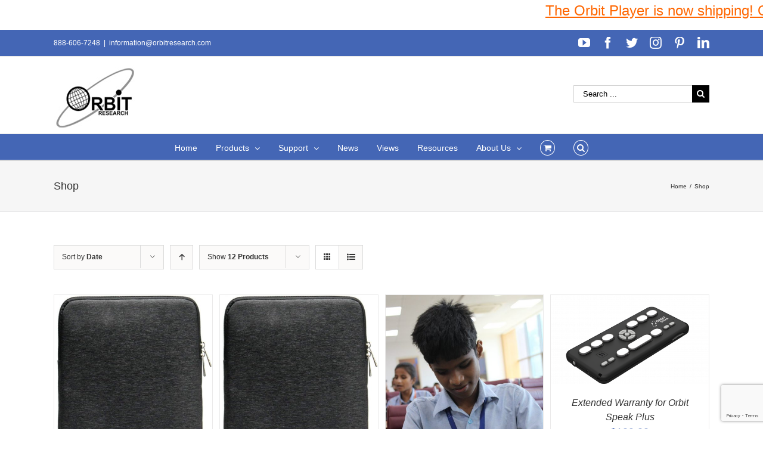

--- FILE ---
content_type: text/html; charset=utf-8
request_url: https://www.google.com/recaptcha/api2/anchor?ar=1&k=6LeyUPMgAAAAAOBv2pONvNqmaM9hykWxByevMxyZ&co=aHR0cDovL3d3dy5vcmJpdHJlc2VhcmNoLmNvbTo4MA..&hl=en&v=PoyoqOPhxBO7pBk68S4YbpHZ&size=invisible&anchor-ms=20000&execute-ms=30000&cb=i3b7ugg1m4e8
body_size: 48764
content:
<!DOCTYPE HTML><html dir="ltr" lang="en"><head><meta http-equiv="Content-Type" content="text/html; charset=UTF-8">
<meta http-equiv="X-UA-Compatible" content="IE=edge">
<title>reCAPTCHA</title>
<style type="text/css">
/* cyrillic-ext */
@font-face {
  font-family: 'Roboto';
  font-style: normal;
  font-weight: 400;
  font-stretch: 100%;
  src: url(//fonts.gstatic.com/s/roboto/v48/KFO7CnqEu92Fr1ME7kSn66aGLdTylUAMa3GUBHMdazTgWw.woff2) format('woff2');
  unicode-range: U+0460-052F, U+1C80-1C8A, U+20B4, U+2DE0-2DFF, U+A640-A69F, U+FE2E-FE2F;
}
/* cyrillic */
@font-face {
  font-family: 'Roboto';
  font-style: normal;
  font-weight: 400;
  font-stretch: 100%;
  src: url(//fonts.gstatic.com/s/roboto/v48/KFO7CnqEu92Fr1ME7kSn66aGLdTylUAMa3iUBHMdazTgWw.woff2) format('woff2');
  unicode-range: U+0301, U+0400-045F, U+0490-0491, U+04B0-04B1, U+2116;
}
/* greek-ext */
@font-face {
  font-family: 'Roboto';
  font-style: normal;
  font-weight: 400;
  font-stretch: 100%;
  src: url(//fonts.gstatic.com/s/roboto/v48/KFO7CnqEu92Fr1ME7kSn66aGLdTylUAMa3CUBHMdazTgWw.woff2) format('woff2');
  unicode-range: U+1F00-1FFF;
}
/* greek */
@font-face {
  font-family: 'Roboto';
  font-style: normal;
  font-weight: 400;
  font-stretch: 100%;
  src: url(//fonts.gstatic.com/s/roboto/v48/KFO7CnqEu92Fr1ME7kSn66aGLdTylUAMa3-UBHMdazTgWw.woff2) format('woff2');
  unicode-range: U+0370-0377, U+037A-037F, U+0384-038A, U+038C, U+038E-03A1, U+03A3-03FF;
}
/* math */
@font-face {
  font-family: 'Roboto';
  font-style: normal;
  font-weight: 400;
  font-stretch: 100%;
  src: url(//fonts.gstatic.com/s/roboto/v48/KFO7CnqEu92Fr1ME7kSn66aGLdTylUAMawCUBHMdazTgWw.woff2) format('woff2');
  unicode-range: U+0302-0303, U+0305, U+0307-0308, U+0310, U+0312, U+0315, U+031A, U+0326-0327, U+032C, U+032F-0330, U+0332-0333, U+0338, U+033A, U+0346, U+034D, U+0391-03A1, U+03A3-03A9, U+03B1-03C9, U+03D1, U+03D5-03D6, U+03F0-03F1, U+03F4-03F5, U+2016-2017, U+2034-2038, U+203C, U+2040, U+2043, U+2047, U+2050, U+2057, U+205F, U+2070-2071, U+2074-208E, U+2090-209C, U+20D0-20DC, U+20E1, U+20E5-20EF, U+2100-2112, U+2114-2115, U+2117-2121, U+2123-214F, U+2190, U+2192, U+2194-21AE, U+21B0-21E5, U+21F1-21F2, U+21F4-2211, U+2213-2214, U+2216-22FF, U+2308-230B, U+2310, U+2319, U+231C-2321, U+2336-237A, U+237C, U+2395, U+239B-23B7, U+23D0, U+23DC-23E1, U+2474-2475, U+25AF, U+25B3, U+25B7, U+25BD, U+25C1, U+25CA, U+25CC, U+25FB, U+266D-266F, U+27C0-27FF, U+2900-2AFF, U+2B0E-2B11, U+2B30-2B4C, U+2BFE, U+3030, U+FF5B, U+FF5D, U+1D400-1D7FF, U+1EE00-1EEFF;
}
/* symbols */
@font-face {
  font-family: 'Roboto';
  font-style: normal;
  font-weight: 400;
  font-stretch: 100%;
  src: url(//fonts.gstatic.com/s/roboto/v48/KFO7CnqEu92Fr1ME7kSn66aGLdTylUAMaxKUBHMdazTgWw.woff2) format('woff2');
  unicode-range: U+0001-000C, U+000E-001F, U+007F-009F, U+20DD-20E0, U+20E2-20E4, U+2150-218F, U+2190, U+2192, U+2194-2199, U+21AF, U+21E6-21F0, U+21F3, U+2218-2219, U+2299, U+22C4-22C6, U+2300-243F, U+2440-244A, U+2460-24FF, U+25A0-27BF, U+2800-28FF, U+2921-2922, U+2981, U+29BF, U+29EB, U+2B00-2BFF, U+4DC0-4DFF, U+FFF9-FFFB, U+10140-1018E, U+10190-1019C, U+101A0, U+101D0-101FD, U+102E0-102FB, U+10E60-10E7E, U+1D2C0-1D2D3, U+1D2E0-1D37F, U+1F000-1F0FF, U+1F100-1F1AD, U+1F1E6-1F1FF, U+1F30D-1F30F, U+1F315, U+1F31C, U+1F31E, U+1F320-1F32C, U+1F336, U+1F378, U+1F37D, U+1F382, U+1F393-1F39F, U+1F3A7-1F3A8, U+1F3AC-1F3AF, U+1F3C2, U+1F3C4-1F3C6, U+1F3CA-1F3CE, U+1F3D4-1F3E0, U+1F3ED, U+1F3F1-1F3F3, U+1F3F5-1F3F7, U+1F408, U+1F415, U+1F41F, U+1F426, U+1F43F, U+1F441-1F442, U+1F444, U+1F446-1F449, U+1F44C-1F44E, U+1F453, U+1F46A, U+1F47D, U+1F4A3, U+1F4B0, U+1F4B3, U+1F4B9, U+1F4BB, U+1F4BF, U+1F4C8-1F4CB, U+1F4D6, U+1F4DA, U+1F4DF, U+1F4E3-1F4E6, U+1F4EA-1F4ED, U+1F4F7, U+1F4F9-1F4FB, U+1F4FD-1F4FE, U+1F503, U+1F507-1F50B, U+1F50D, U+1F512-1F513, U+1F53E-1F54A, U+1F54F-1F5FA, U+1F610, U+1F650-1F67F, U+1F687, U+1F68D, U+1F691, U+1F694, U+1F698, U+1F6AD, U+1F6B2, U+1F6B9-1F6BA, U+1F6BC, U+1F6C6-1F6CF, U+1F6D3-1F6D7, U+1F6E0-1F6EA, U+1F6F0-1F6F3, U+1F6F7-1F6FC, U+1F700-1F7FF, U+1F800-1F80B, U+1F810-1F847, U+1F850-1F859, U+1F860-1F887, U+1F890-1F8AD, U+1F8B0-1F8BB, U+1F8C0-1F8C1, U+1F900-1F90B, U+1F93B, U+1F946, U+1F984, U+1F996, U+1F9E9, U+1FA00-1FA6F, U+1FA70-1FA7C, U+1FA80-1FA89, U+1FA8F-1FAC6, U+1FACE-1FADC, U+1FADF-1FAE9, U+1FAF0-1FAF8, U+1FB00-1FBFF;
}
/* vietnamese */
@font-face {
  font-family: 'Roboto';
  font-style: normal;
  font-weight: 400;
  font-stretch: 100%;
  src: url(//fonts.gstatic.com/s/roboto/v48/KFO7CnqEu92Fr1ME7kSn66aGLdTylUAMa3OUBHMdazTgWw.woff2) format('woff2');
  unicode-range: U+0102-0103, U+0110-0111, U+0128-0129, U+0168-0169, U+01A0-01A1, U+01AF-01B0, U+0300-0301, U+0303-0304, U+0308-0309, U+0323, U+0329, U+1EA0-1EF9, U+20AB;
}
/* latin-ext */
@font-face {
  font-family: 'Roboto';
  font-style: normal;
  font-weight: 400;
  font-stretch: 100%;
  src: url(//fonts.gstatic.com/s/roboto/v48/KFO7CnqEu92Fr1ME7kSn66aGLdTylUAMa3KUBHMdazTgWw.woff2) format('woff2');
  unicode-range: U+0100-02BA, U+02BD-02C5, U+02C7-02CC, U+02CE-02D7, U+02DD-02FF, U+0304, U+0308, U+0329, U+1D00-1DBF, U+1E00-1E9F, U+1EF2-1EFF, U+2020, U+20A0-20AB, U+20AD-20C0, U+2113, U+2C60-2C7F, U+A720-A7FF;
}
/* latin */
@font-face {
  font-family: 'Roboto';
  font-style: normal;
  font-weight: 400;
  font-stretch: 100%;
  src: url(//fonts.gstatic.com/s/roboto/v48/KFO7CnqEu92Fr1ME7kSn66aGLdTylUAMa3yUBHMdazQ.woff2) format('woff2');
  unicode-range: U+0000-00FF, U+0131, U+0152-0153, U+02BB-02BC, U+02C6, U+02DA, U+02DC, U+0304, U+0308, U+0329, U+2000-206F, U+20AC, U+2122, U+2191, U+2193, U+2212, U+2215, U+FEFF, U+FFFD;
}
/* cyrillic-ext */
@font-face {
  font-family: 'Roboto';
  font-style: normal;
  font-weight: 500;
  font-stretch: 100%;
  src: url(//fonts.gstatic.com/s/roboto/v48/KFO7CnqEu92Fr1ME7kSn66aGLdTylUAMa3GUBHMdazTgWw.woff2) format('woff2');
  unicode-range: U+0460-052F, U+1C80-1C8A, U+20B4, U+2DE0-2DFF, U+A640-A69F, U+FE2E-FE2F;
}
/* cyrillic */
@font-face {
  font-family: 'Roboto';
  font-style: normal;
  font-weight: 500;
  font-stretch: 100%;
  src: url(//fonts.gstatic.com/s/roboto/v48/KFO7CnqEu92Fr1ME7kSn66aGLdTylUAMa3iUBHMdazTgWw.woff2) format('woff2');
  unicode-range: U+0301, U+0400-045F, U+0490-0491, U+04B0-04B1, U+2116;
}
/* greek-ext */
@font-face {
  font-family: 'Roboto';
  font-style: normal;
  font-weight: 500;
  font-stretch: 100%;
  src: url(//fonts.gstatic.com/s/roboto/v48/KFO7CnqEu92Fr1ME7kSn66aGLdTylUAMa3CUBHMdazTgWw.woff2) format('woff2');
  unicode-range: U+1F00-1FFF;
}
/* greek */
@font-face {
  font-family: 'Roboto';
  font-style: normal;
  font-weight: 500;
  font-stretch: 100%;
  src: url(//fonts.gstatic.com/s/roboto/v48/KFO7CnqEu92Fr1ME7kSn66aGLdTylUAMa3-UBHMdazTgWw.woff2) format('woff2');
  unicode-range: U+0370-0377, U+037A-037F, U+0384-038A, U+038C, U+038E-03A1, U+03A3-03FF;
}
/* math */
@font-face {
  font-family: 'Roboto';
  font-style: normal;
  font-weight: 500;
  font-stretch: 100%;
  src: url(//fonts.gstatic.com/s/roboto/v48/KFO7CnqEu92Fr1ME7kSn66aGLdTylUAMawCUBHMdazTgWw.woff2) format('woff2');
  unicode-range: U+0302-0303, U+0305, U+0307-0308, U+0310, U+0312, U+0315, U+031A, U+0326-0327, U+032C, U+032F-0330, U+0332-0333, U+0338, U+033A, U+0346, U+034D, U+0391-03A1, U+03A3-03A9, U+03B1-03C9, U+03D1, U+03D5-03D6, U+03F0-03F1, U+03F4-03F5, U+2016-2017, U+2034-2038, U+203C, U+2040, U+2043, U+2047, U+2050, U+2057, U+205F, U+2070-2071, U+2074-208E, U+2090-209C, U+20D0-20DC, U+20E1, U+20E5-20EF, U+2100-2112, U+2114-2115, U+2117-2121, U+2123-214F, U+2190, U+2192, U+2194-21AE, U+21B0-21E5, U+21F1-21F2, U+21F4-2211, U+2213-2214, U+2216-22FF, U+2308-230B, U+2310, U+2319, U+231C-2321, U+2336-237A, U+237C, U+2395, U+239B-23B7, U+23D0, U+23DC-23E1, U+2474-2475, U+25AF, U+25B3, U+25B7, U+25BD, U+25C1, U+25CA, U+25CC, U+25FB, U+266D-266F, U+27C0-27FF, U+2900-2AFF, U+2B0E-2B11, U+2B30-2B4C, U+2BFE, U+3030, U+FF5B, U+FF5D, U+1D400-1D7FF, U+1EE00-1EEFF;
}
/* symbols */
@font-face {
  font-family: 'Roboto';
  font-style: normal;
  font-weight: 500;
  font-stretch: 100%;
  src: url(//fonts.gstatic.com/s/roboto/v48/KFO7CnqEu92Fr1ME7kSn66aGLdTylUAMaxKUBHMdazTgWw.woff2) format('woff2');
  unicode-range: U+0001-000C, U+000E-001F, U+007F-009F, U+20DD-20E0, U+20E2-20E4, U+2150-218F, U+2190, U+2192, U+2194-2199, U+21AF, U+21E6-21F0, U+21F3, U+2218-2219, U+2299, U+22C4-22C6, U+2300-243F, U+2440-244A, U+2460-24FF, U+25A0-27BF, U+2800-28FF, U+2921-2922, U+2981, U+29BF, U+29EB, U+2B00-2BFF, U+4DC0-4DFF, U+FFF9-FFFB, U+10140-1018E, U+10190-1019C, U+101A0, U+101D0-101FD, U+102E0-102FB, U+10E60-10E7E, U+1D2C0-1D2D3, U+1D2E0-1D37F, U+1F000-1F0FF, U+1F100-1F1AD, U+1F1E6-1F1FF, U+1F30D-1F30F, U+1F315, U+1F31C, U+1F31E, U+1F320-1F32C, U+1F336, U+1F378, U+1F37D, U+1F382, U+1F393-1F39F, U+1F3A7-1F3A8, U+1F3AC-1F3AF, U+1F3C2, U+1F3C4-1F3C6, U+1F3CA-1F3CE, U+1F3D4-1F3E0, U+1F3ED, U+1F3F1-1F3F3, U+1F3F5-1F3F7, U+1F408, U+1F415, U+1F41F, U+1F426, U+1F43F, U+1F441-1F442, U+1F444, U+1F446-1F449, U+1F44C-1F44E, U+1F453, U+1F46A, U+1F47D, U+1F4A3, U+1F4B0, U+1F4B3, U+1F4B9, U+1F4BB, U+1F4BF, U+1F4C8-1F4CB, U+1F4D6, U+1F4DA, U+1F4DF, U+1F4E3-1F4E6, U+1F4EA-1F4ED, U+1F4F7, U+1F4F9-1F4FB, U+1F4FD-1F4FE, U+1F503, U+1F507-1F50B, U+1F50D, U+1F512-1F513, U+1F53E-1F54A, U+1F54F-1F5FA, U+1F610, U+1F650-1F67F, U+1F687, U+1F68D, U+1F691, U+1F694, U+1F698, U+1F6AD, U+1F6B2, U+1F6B9-1F6BA, U+1F6BC, U+1F6C6-1F6CF, U+1F6D3-1F6D7, U+1F6E0-1F6EA, U+1F6F0-1F6F3, U+1F6F7-1F6FC, U+1F700-1F7FF, U+1F800-1F80B, U+1F810-1F847, U+1F850-1F859, U+1F860-1F887, U+1F890-1F8AD, U+1F8B0-1F8BB, U+1F8C0-1F8C1, U+1F900-1F90B, U+1F93B, U+1F946, U+1F984, U+1F996, U+1F9E9, U+1FA00-1FA6F, U+1FA70-1FA7C, U+1FA80-1FA89, U+1FA8F-1FAC6, U+1FACE-1FADC, U+1FADF-1FAE9, U+1FAF0-1FAF8, U+1FB00-1FBFF;
}
/* vietnamese */
@font-face {
  font-family: 'Roboto';
  font-style: normal;
  font-weight: 500;
  font-stretch: 100%;
  src: url(//fonts.gstatic.com/s/roboto/v48/KFO7CnqEu92Fr1ME7kSn66aGLdTylUAMa3OUBHMdazTgWw.woff2) format('woff2');
  unicode-range: U+0102-0103, U+0110-0111, U+0128-0129, U+0168-0169, U+01A0-01A1, U+01AF-01B0, U+0300-0301, U+0303-0304, U+0308-0309, U+0323, U+0329, U+1EA0-1EF9, U+20AB;
}
/* latin-ext */
@font-face {
  font-family: 'Roboto';
  font-style: normal;
  font-weight: 500;
  font-stretch: 100%;
  src: url(//fonts.gstatic.com/s/roboto/v48/KFO7CnqEu92Fr1ME7kSn66aGLdTylUAMa3KUBHMdazTgWw.woff2) format('woff2');
  unicode-range: U+0100-02BA, U+02BD-02C5, U+02C7-02CC, U+02CE-02D7, U+02DD-02FF, U+0304, U+0308, U+0329, U+1D00-1DBF, U+1E00-1E9F, U+1EF2-1EFF, U+2020, U+20A0-20AB, U+20AD-20C0, U+2113, U+2C60-2C7F, U+A720-A7FF;
}
/* latin */
@font-face {
  font-family: 'Roboto';
  font-style: normal;
  font-weight: 500;
  font-stretch: 100%;
  src: url(//fonts.gstatic.com/s/roboto/v48/KFO7CnqEu92Fr1ME7kSn66aGLdTylUAMa3yUBHMdazQ.woff2) format('woff2');
  unicode-range: U+0000-00FF, U+0131, U+0152-0153, U+02BB-02BC, U+02C6, U+02DA, U+02DC, U+0304, U+0308, U+0329, U+2000-206F, U+20AC, U+2122, U+2191, U+2193, U+2212, U+2215, U+FEFF, U+FFFD;
}
/* cyrillic-ext */
@font-face {
  font-family: 'Roboto';
  font-style: normal;
  font-weight: 900;
  font-stretch: 100%;
  src: url(//fonts.gstatic.com/s/roboto/v48/KFO7CnqEu92Fr1ME7kSn66aGLdTylUAMa3GUBHMdazTgWw.woff2) format('woff2');
  unicode-range: U+0460-052F, U+1C80-1C8A, U+20B4, U+2DE0-2DFF, U+A640-A69F, U+FE2E-FE2F;
}
/* cyrillic */
@font-face {
  font-family: 'Roboto';
  font-style: normal;
  font-weight: 900;
  font-stretch: 100%;
  src: url(//fonts.gstatic.com/s/roboto/v48/KFO7CnqEu92Fr1ME7kSn66aGLdTylUAMa3iUBHMdazTgWw.woff2) format('woff2');
  unicode-range: U+0301, U+0400-045F, U+0490-0491, U+04B0-04B1, U+2116;
}
/* greek-ext */
@font-face {
  font-family: 'Roboto';
  font-style: normal;
  font-weight: 900;
  font-stretch: 100%;
  src: url(//fonts.gstatic.com/s/roboto/v48/KFO7CnqEu92Fr1ME7kSn66aGLdTylUAMa3CUBHMdazTgWw.woff2) format('woff2');
  unicode-range: U+1F00-1FFF;
}
/* greek */
@font-face {
  font-family: 'Roboto';
  font-style: normal;
  font-weight: 900;
  font-stretch: 100%;
  src: url(//fonts.gstatic.com/s/roboto/v48/KFO7CnqEu92Fr1ME7kSn66aGLdTylUAMa3-UBHMdazTgWw.woff2) format('woff2');
  unicode-range: U+0370-0377, U+037A-037F, U+0384-038A, U+038C, U+038E-03A1, U+03A3-03FF;
}
/* math */
@font-face {
  font-family: 'Roboto';
  font-style: normal;
  font-weight: 900;
  font-stretch: 100%;
  src: url(//fonts.gstatic.com/s/roboto/v48/KFO7CnqEu92Fr1ME7kSn66aGLdTylUAMawCUBHMdazTgWw.woff2) format('woff2');
  unicode-range: U+0302-0303, U+0305, U+0307-0308, U+0310, U+0312, U+0315, U+031A, U+0326-0327, U+032C, U+032F-0330, U+0332-0333, U+0338, U+033A, U+0346, U+034D, U+0391-03A1, U+03A3-03A9, U+03B1-03C9, U+03D1, U+03D5-03D6, U+03F0-03F1, U+03F4-03F5, U+2016-2017, U+2034-2038, U+203C, U+2040, U+2043, U+2047, U+2050, U+2057, U+205F, U+2070-2071, U+2074-208E, U+2090-209C, U+20D0-20DC, U+20E1, U+20E5-20EF, U+2100-2112, U+2114-2115, U+2117-2121, U+2123-214F, U+2190, U+2192, U+2194-21AE, U+21B0-21E5, U+21F1-21F2, U+21F4-2211, U+2213-2214, U+2216-22FF, U+2308-230B, U+2310, U+2319, U+231C-2321, U+2336-237A, U+237C, U+2395, U+239B-23B7, U+23D0, U+23DC-23E1, U+2474-2475, U+25AF, U+25B3, U+25B7, U+25BD, U+25C1, U+25CA, U+25CC, U+25FB, U+266D-266F, U+27C0-27FF, U+2900-2AFF, U+2B0E-2B11, U+2B30-2B4C, U+2BFE, U+3030, U+FF5B, U+FF5D, U+1D400-1D7FF, U+1EE00-1EEFF;
}
/* symbols */
@font-face {
  font-family: 'Roboto';
  font-style: normal;
  font-weight: 900;
  font-stretch: 100%;
  src: url(//fonts.gstatic.com/s/roboto/v48/KFO7CnqEu92Fr1ME7kSn66aGLdTylUAMaxKUBHMdazTgWw.woff2) format('woff2');
  unicode-range: U+0001-000C, U+000E-001F, U+007F-009F, U+20DD-20E0, U+20E2-20E4, U+2150-218F, U+2190, U+2192, U+2194-2199, U+21AF, U+21E6-21F0, U+21F3, U+2218-2219, U+2299, U+22C4-22C6, U+2300-243F, U+2440-244A, U+2460-24FF, U+25A0-27BF, U+2800-28FF, U+2921-2922, U+2981, U+29BF, U+29EB, U+2B00-2BFF, U+4DC0-4DFF, U+FFF9-FFFB, U+10140-1018E, U+10190-1019C, U+101A0, U+101D0-101FD, U+102E0-102FB, U+10E60-10E7E, U+1D2C0-1D2D3, U+1D2E0-1D37F, U+1F000-1F0FF, U+1F100-1F1AD, U+1F1E6-1F1FF, U+1F30D-1F30F, U+1F315, U+1F31C, U+1F31E, U+1F320-1F32C, U+1F336, U+1F378, U+1F37D, U+1F382, U+1F393-1F39F, U+1F3A7-1F3A8, U+1F3AC-1F3AF, U+1F3C2, U+1F3C4-1F3C6, U+1F3CA-1F3CE, U+1F3D4-1F3E0, U+1F3ED, U+1F3F1-1F3F3, U+1F3F5-1F3F7, U+1F408, U+1F415, U+1F41F, U+1F426, U+1F43F, U+1F441-1F442, U+1F444, U+1F446-1F449, U+1F44C-1F44E, U+1F453, U+1F46A, U+1F47D, U+1F4A3, U+1F4B0, U+1F4B3, U+1F4B9, U+1F4BB, U+1F4BF, U+1F4C8-1F4CB, U+1F4D6, U+1F4DA, U+1F4DF, U+1F4E3-1F4E6, U+1F4EA-1F4ED, U+1F4F7, U+1F4F9-1F4FB, U+1F4FD-1F4FE, U+1F503, U+1F507-1F50B, U+1F50D, U+1F512-1F513, U+1F53E-1F54A, U+1F54F-1F5FA, U+1F610, U+1F650-1F67F, U+1F687, U+1F68D, U+1F691, U+1F694, U+1F698, U+1F6AD, U+1F6B2, U+1F6B9-1F6BA, U+1F6BC, U+1F6C6-1F6CF, U+1F6D3-1F6D7, U+1F6E0-1F6EA, U+1F6F0-1F6F3, U+1F6F7-1F6FC, U+1F700-1F7FF, U+1F800-1F80B, U+1F810-1F847, U+1F850-1F859, U+1F860-1F887, U+1F890-1F8AD, U+1F8B0-1F8BB, U+1F8C0-1F8C1, U+1F900-1F90B, U+1F93B, U+1F946, U+1F984, U+1F996, U+1F9E9, U+1FA00-1FA6F, U+1FA70-1FA7C, U+1FA80-1FA89, U+1FA8F-1FAC6, U+1FACE-1FADC, U+1FADF-1FAE9, U+1FAF0-1FAF8, U+1FB00-1FBFF;
}
/* vietnamese */
@font-face {
  font-family: 'Roboto';
  font-style: normal;
  font-weight: 900;
  font-stretch: 100%;
  src: url(//fonts.gstatic.com/s/roboto/v48/KFO7CnqEu92Fr1ME7kSn66aGLdTylUAMa3OUBHMdazTgWw.woff2) format('woff2');
  unicode-range: U+0102-0103, U+0110-0111, U+0128-0129, U+0168-0169, U+01A0-01A1, U+01AF-01B0, U+0300-0301, U+0303-0304, U+0308-0309, U+0323, U+0329, U+1EA0-1EF9, U+20AB;
}
/* latin-ext */
@font-face {
  font-family: 'Roboto';
  font-style: normal;
  font-weight: 900;
  font-stretch: 100%;
  src: url(//fonts.gstatic.com/s/roboto/v48/KFO7CnqEu92Fr1ME7kSn66aGLdTylUAMa3KUBHMdazTgWw.woff2) format('woff2');
  unicode-range: U+0100-02BA, U+02BD-02C5, U+02C7-02CC, U+02CE-02D7, U+02DD-02FF, U+0304, U+0308, U+0329, U+1D00-1DBF, U+1E00-1E9F, U+1EF2-1EFF, U+2020, U+20A0-20AB, U+20AD-20C0, U+2113, U+2C60-2C7F, U+A720-A7FF;
}
/* latin */
@font-face {
  font-family: 'Roboto';
  font-style: normal;
  font-weight: 900;
  font-stretch: 100%;
  src: url(//fonts.gstatic.com/s/roboto/v48/KFO7CnqEu92Fr1ME7kSn66aGLdTylUAMa3yUBHMdazQ.woff2) format('woff2');
  unicode-range: U+0000-00FF, U+0131, U+0152-0153, U+02BB-02BC, U+02C6, U+02DA, U+02DC, U+0304, U+0308, U+0329, U+2000-206F, U+20AC, U+2122, U+2191, U+2193, U+2212, U+2215, U+FEFF, U+FFFD;
}

</style>
<link rel="stylesheet" type="text/css" href="https://www.gstatic.com/recaptcha/releases/PoyoqOPhxBO7pBk68S4YbpHZ/styles__ltr.css">
<script nonce="OnJRZcM5mb-CBuqOQbaq_w" type="text/javascript">window['__recaptcha_api'] = 'https://www.google.com/recaptcha/api2/';</script>
<script type="text/javascript" src="https://www.gstatic.com/recaptcha/releases/PoyoqOPhxBO7pBk68S4YbpHZ/recaptcha__en.js" nonce="OnJRZcM5mb-CBuqOQbaq_w">
      
    </script></head>
<body><div id="rc-anchor-alert" class="rc-anchor-alert"></div>
<input type="hidden" id="recaptcha-token" value="[base64]">
<script type="text/javascript" nonce="OnJRZcM5mb-CBuqOQbaq_w">
      recaptcha.anchor.Main.init("[\x22ainput\x22,[\x22bgdata\x22,\x22\x22,\[base64]/[base64]/MjU1Ong/[base64]/[base64]/[base64]/[base64]/[base64]/[base64]/[base64]/[base64]/[base64]/[base64]/[base64]/[base64]/[base64]/[base64]/[base64]\\u003d\x22,\[base64]\\u003d\\u003d\x22,\[base64]/Ciy9cL8KgZcOFPhHDk3HCrsOAwoDDmcKlwr7Dr8OcGH5zwrRnRBtEWsOpdxzChcO1WcKEUsKLw4XCgHLDiQ4ywoZ0w7lCwrzDuVZCDsOewozDoUtIw4ZZAMK6wojCpMOgw6Z3OsKmNDhUwrvDqcKRd8K/fMK+AcKywo0Ww7DDi3YWw6RoACoww5fDu8OPwrzChmZ1b8OEw6LDvMK9fsOBJMOkRzQew75Vw5bCv8Kow5bCkMO6LcOowpNOwrQQS8OewqDClVlycsOAEMOiwrl+BUfDuk3DqV/Dt1DDoMKZw7Rgw6fDisOWw61bKCfCvyrDnDFzw5o8W3vCnnLCl8Klw4BYBkYhw6vCo8K3w4nCjcK6Dik7w5QVwo9hASFYXsKsSBbDlMOrw6/Ct8K+wpzDksOVwojCuyvCnsOmBDLCrRwtBkd/wqHDlcOUHsKGGMKhFkvDsMKCw60fWMKuBmVrWcKRX8KnQDPCrXDDjsOPwqHDncO9cMOwwp7DvMK8w6DDh0IJw7wdw7Y1LW44XBRZwrXDuG7CgHLCozbDvD/DpWfDrCXDjcOqw4IPFUjCgWJHBsOmwpcSwrbDqcK/wrM/w7sbAcO4IcKCwoRtGsKQwoDCk8Kpw6NQw59qw7kawphRFMOXwqZUHxfCvUc9w7fDkBzCisOVwpsqGFbCmCZOwoNewqMfB8OlcMOswpcPw4Zew5FEwp5CXWbDtCbCvzHDvFVZw7XDqcK5T8Oiw43Dk8KuwobDrsKbwr/[base64]/FivCt8O0NMOzwqzDlWfDhDoywqskwrRNwrQhJ8O5acKiw7o3QH/Dp0TCpWrClcOcRSduQSEDw7vDlkN6IcKwwrREwrY7wqvDjk/DoMOyM8KKeMKbO8OQwqwJwpgJTWUGPGRBwoEYw5kPw6M3UR/[base64]/w6XCvkFBwrULPTVLw5TDjcKewrbCpU3DhT1qXMKeDsOAwqDDpsOdw48sTnMiODkrYMOrcsKhMsO/[base64]/DlcKCwoR8w4bCuwJWNQh7GsO3CcK0w5w9wqkqWsK8ZH1jwoTClDPDkXLCrsO6w7bCocK2wqo1wotLP8OBw6jCr8O0cVfCvStWwoXDuEx2w5oBT8O4dsKWNwsvwrVscMOGwpTCssOlF8KhP8K5wo1jdGHCtsKjOMKZdMKuOXoCw5Few7gBfMO8worCjsOiwrlZLsK/c3Anw4YMw4fCrEfDs8KYw6UywqfDj8KcLsK8IcKpVxUUwopFKiTDs8KoAVRhwqfCusKXWsONJTTCj3jCoSErTcK0QsOJf8O/TcO7W8OKGcKEwqzCkA/DjmbDm8KqQUXColXCkcOrYMKvwpXDu8KFwrJCw7/DvkFXBy3DqMK/w4DCghLDksKZw4wHDMOrU8OPYsK2wqZMwpjDtXrCqGvCsG/[base64]/WcKdwpk+I8KGw4XDhcOQcRLCjl3DlHQQwpcie1tEKzLDilHClsOePgxLw6Q5wpVYw5XDq8KWw4YsPsKqw4xVwoEfwprCnx/DiWLCmsKOw5fDiUHCjsKVwpjCjT3CuMOGbcKAHSvCtxTClXfDhMOCDlptwqjDm8Ofw4B5fhZuwoPDkXnDtsK6VxHCksOjw4PCqcK3wqTChsKIwpUYwonCs23CoA/Cm1zDrcKcPjzDnMKDL8OUdsOSPntMw5bCvG3DkCkPw6rCscOUwrB5CMKPfwVgBMKfw7s+wpXCicO/JMKlRxN1wqfDvUvDoHQdDgHDvsOtwrxEwo9zwp/CjFPCt8OPXMOgwosODcOUNMKBw7/DvUIdNMOxXGrCnCPDkz8MesOkw4nDiEEnK8KWwqFBdcOsRijDo8OdAsOtE8O/OxrDvcKlDcOpRnUoSTfDh8KOGsOFw45RHTVuw6ktcMKfw43Dk8OpDsK7wqB+Q3HDrBXCkllcdcK/DcKXwpDDiwDDqMKNIcKEB2DCjsOSCUU3ZT7CnAzCj8Ouw6/Cth7DmEVqw5l0fDsSPUFOXcKzwq3DtD3CpxfDlMKBw4UYwo5NwpAoIcKLWcOqw6tNKBMzP3TDlFQ7YMO0wqp/wq/CtsKjesKxwpzCv8Otwo3CkcO5AsKbwrV2eMOWwp/CucOAwq/CqcO/[base64]/wqHCigt9a15xCcKKwrHDoCR2w6IYdcOGwol3XsKFwq7DvEBqwrwZwopTwr08wozCumLDk8KiKhnDuHLCscO5S2HDucOhORXCvMOCJFkYw7/Dq3LDgcOBfsKkbSnClcKIw6fDv8K7woPCoFkYaHNcRMKOO1lRw6ZGfMOFw4JXJ21Vw6jCqQcsOAJyw67DosOzBMOww41xw4Jqw7ViwqXDklxMCx9LLBh0IE3DvcOlQi0COE/[base64]/S8K9wqDDhg1bwqJCwpXDgWA8wo0aw6LDrcKRZcKSwrfDhAR/w6dtDyh0w6/[base64]/[base64]/DkwnCs39Tw5xTdisLDsKgWcO2BjUdDhdHEMOHwp7DjznDpMOYw5XCjUHCkMKwwpscP3bChMKcLcKlfkI1w5dwwqvCgcKewpLCgsK1w7gXfMKWw6JtVcOdO3pHe2rCj1fCpDnDgcKpwo/Ch8Kdw5bCpy9Ob8Ozai/DgcKGwrxrFzPDgX3Dl17Dp8KywqLCsMO0w4hPH2XClx3CgWxpEsKnwovDtAXChn3Cl01sG8OtwqsuNhVVGsKewqI6w7XCgMOOw6twwpvDqgUpwrrDpjjCrcKpwrp8e0LCvw/Djn3CmT7CvsO9woJ3wp7CklpRUcKgcSfCkxE3OyjCt2nDlcOzw6fCtMOpwpbDpRXCvE4LZ8OKwqfCpcObaMKSw5NswqzDlcOGwpp5wqwHw4hJKsOjwpR9dMOBwowJw5prOcO3w5Bvw47DuA5FwonDtcKLLn3ClTdIDTDCpsOzfcOrw4/CnMOGwq8tXGrDkMOpwpjCkcKAVcOnc2TCty5Dwrpowo/DlcKZwqnDp8KDS8KSw7AswpIMwqDCm8O2OWpuTHV0woRewpgawonChcKhw4jDqS7DomjDscK5UQPCicKgS8OPd8K8U8KhaAvDl8OcwrQTwrHCq0I4EQbCm8Kow7hwSMK/[base64]/AMKUwp/DhmrCtyY5UMOAdTXCrHrCmW4NR2zClMKpwqxTw6pOVsKKT2nDmMO2w4XDr8K/Wx3DmMKKwpgHwrJjDGRrHcK+VA1jw7DCnsOxSAELRn5ADMKUVcKrGQ7CqTkAW8KlZsO+bEcZw4/DvsKdTcORw4BdfEfDi2c5Q2LDqMKRw4LDuzvCh1zDohzCqMOdBk5wdsKpFgRnwrZEwqTDpMOvYMKGb8KTeTp+wovDvmwiMsOJwofCnMOddcKcwo/Ck8KKT2Nce8O9Q8Ocw7LCjS3DhcOyaUXCk8O1bgLDhsOZaC0/[base64]/DlsOVTgo/w6zDocKpJm43w5HCjirDuVTDo8O3CcOveQsWw5HCoQrDvjnCrBRGw7ZfHMOEwrfDvDtfwqwgwqYqXsOrwrYEMwvDiDfDt8K4wrBeccK2w68awrZgw6NcwqpMw6AcwpzCisKbCgTCjnxCwqs+wpHCsALDsXh5wqAZw78mwqwdwpjCvX0QcMK2QsKvw6TCp8Oww7A9wq/DuMONwqPCr2IRwpcHw43DihDCml/Dgl7CqFTCqcOgw5XCgsOYTW0awro5w7jDq3TCoMKew6bDjBVSDF/DgsOaG2stVMKcfVoRwp/DviTCkMKJSnbCosOgdsOYw5LClsOSw7DDk8K8wq7CrmFqwp4KKcKGw5M/[base64]/[base64]/[base64]/Cj8OScsOUwrI8GMKEw6EZwqJEwqTDjcOdGy93wo3DgsOIwqM4w6zCogPCg8K2CzjDnkAywrfCmsOKwq8ew6McOcKUfRpfBER3e8KtFMKBwpJzdBDDpMOnfkDDocOkw5fDkMOnw6hdXsO7McKpJcOvME00w4R1Gy/[base64]/w7XCiMOcBcKfwp9CN1vCtRnCkcKxEsOzBsK6LS/CtkQfM8Kbw7zCtMOGwrtjw5TCusKUCsOVHHNHIsKCJSlnbkjCm8KDw7R2wrnDqiDDkMKZdcKIwoEAYsKXw7fCk8K6aCLDjV/Cg8KFasOSw6nCoxzCrg4sBcOCB8ONwp/[base64]/[base64]/CjsOVRHvDh3ECB0LCkXYnw5ADAcO/[base64]/DtMOTw7XDt8Kiw71Nw5vDvU7CrMOew5TDqmfChhzDtcOJdiMwAcOKwpECwofDhXgVwo9Mwrk9KMOMw5FuEzjCucOPwqs4wo1NbsONHsOwwrpPwohEw5ACw6zCkjjDrMOPTFDDgzpWw5rDucOLw6pUMBfDpsK/[base64]/Djm4hQGTDuXopw54qw7wJACYmY3nDtMO5woN1YMOKNiRyd8KQJlMcwpIlwqrCk0hfezXDvQfCmMOYGcOywrnCridoTMOqwrl4T8KrOD/ChVYVOWkNIkbCgsKYw4LCvcKcw4nDvMOFB8OHVFo2wqfClk1Jw4w4e8K/OGjDmMK7w4zCp8OmworDocOsAcKWD8Kow4nCmjXDvsKLw7ZSfxRuwoXDhsOrc8ORZMKTEMKpwq0kHFoRUA5YRmnDvArDo1bCiMKDwpfCr0fDn8OabMKxZMOVFGsHwrg8M0tBwqRLwrLDicOWwrpuRFjCpsK/[base64]/[base64]/VcKsNyEew7ZPDGjCrcK5HcKWw4Y7woczwqpHwqTDncOUwovDnH5MPHXDocKzw6bDg8Oiw7jDjyZcw4lfw7LDjGXCnsOXUMKXwqXDrcK4R8OWCnEcCcOXwq7CjSjDlMOkG8Kpw59Hw5Qdw6PDosOxwr/DmXXCg8KMbsK2wrbCosK4bsKYw5V5w4k+w5dGEMKHwrtxwo0QbHPCl2jDp8OwXMOJwonDvlbDoSp1dinDkcOGw5zCvMOjwqzDhMOOw5jDkTrCgUA8wqBXw4fDncOswr3Dp8O6w5TCjRHDkMOhMHZFbTdCw4LDuTDDkMKDc8O2N8Oiw53Ck8K0OcKqw5rDhW/DisODTMKwPRvDuFgfwqBBwoBxVMOzwqvCuAoGwohSGTtBwprCknXDsMKWQcO0w5/Dsjh2Qy3DnAhmUknDvn8hw74uR8OHwq9lQsOHwo0JwpMRBsOqDcKMwqbDocKjwqlQBVPDsALCjmsoBkUVw6tNwqjCk8Kkwqc4VcOTwpDCqlzCjifDrXbCncKxwqM+w5jDgsOKZMOBa8K3wq8lwqEeMS/DrcO1wp3DkMKNUUbDicK9wrrDqicEw6RFw7QnwoNCDnZRw7jDhcKWCw9jw49lVDddAcKCacO1wqEndHfDqMODenjCj185NcO7E2vCiMK9C8KyVGJBQFXCrcK6S2Fcw5rCnAvCmMOJLh3Cp8KrN3d2w69DwogVw54nw4ctYsOwMgXDtcK3IcOOCVdAw5XDuzHCnMO/w7sFw5IJXsO0w6pyw5hvwrnDt8OKwqQuNlN7w63CicKXI8KMYCLCjStGwpLCjMKzw7I/JgFrw7HDtsO3fzx/wqrDuMKNDcOpw4LDvjt6P2PCmsOIbMKqwpbCpxbCrMOYw6HCn8Owd0wiScKcwol1w57ClsKwwoPCrjfDkcKgwoE/bMOGwpR5GsKAwq53IcKpDMK8w59zGMKpJcKHwqDDgWIZw4dvwp4jwoYHBsOgw75Sw7gWw4Efwr/[base64]/CjcOzw4Y4YH/DmlXCkD9tw5QPwrltwpXDnUYPw65cEsKJe8Omwo7CiRBdYsKsEsORwrhZwplNw4QMwrvDh0UDw7B0HgYYDMOQQMKBwqbDj244YMOsAHRuCGx+ET8fwr3CosKPw6kNw7Jldm5MA8KxwrBJw60PwqrCgSthw6/CtzoTwo/[base64]/[base64]/[base64]/bVkdw53DuCkFPcOdKkwQwp7DmMKPw4pJw73CrMKIIcORw4TDpyLCicOIDMOrw5fDhF/DqgnDnMO1wq8Ew5PDuXXCq8KPScOEWDvCl8OjR8OnIcOew44mw4xAw4sVfmbCqW7CrgjCkMKvFEVzVT/DqTF3wpIsbVnCucKjQV8XCcKIwrN1w4vClRzDlMKHw5Eow5XDtMOzw4lpD8Ohw5Frw7rDtcKtaxPCsGnDtcOMwr4+dBPCrsOLACPDpcOvdcKFXgdJU8Khwo/Du8KUN0/CisO5wpYkZGDDr8OpchrCs8K5dgHDscKBwpZPwrTDonfDuhh3w444FsOSwqN3w7JlD8O4fEstTXkiVsKGS2IUKMOuw59Rdz/DgR3CsgUaDA8cw7PCl8K9cMKfw7VoNcO8w7USfj7CrWTChjFewpplw5LCtz/CocOqwr7DoinDu2jDqgNGB8O1YsOlwpAsZF/DhsKCCsOYwqXCrhkMw4/DqsKxIhh6wrt8C8Kkw5lDwo7DtSXDuW/DvHHDhx1hw5xPOE3CqWTDsMKrw4BIKj3Dg8KnNh8DwrzChMOSw5zDrEpcbMKdwppgw7kbJMOtE8OXb8Kbwrc/E8KdK8KCTsOWwoDCr8OVYT0VeBhMMQlUwpp/[base64]/Cm3nCv8ONwoQewrwVwrA6w5HDssKKw6bCmmLDphDDk8OgcsK5SRBQZU7DqCjDscK+PXhaYh9cfj/DtixZUQ4pw7fDksOeJsOLGFYkw4DCnXHCnSjCl8Ojwq/CtxowdsOGwp4lb8KjaiPChmDCrsKiwoEmwqjCtVLCrMKxGX1Fw67Cm8OVfcOnR8OowpjDmRDDqnIvDB/CjcO3w6LDu8KZH3rDp8OAwpTCqE9oRm7ClcK/[base64]/[base64]/CgMOvw4AJw7gIwpzCv8Oqw7pQYlLCs2TDvlhSX3bDlsKnJ8OBJHB3wrvDokA4bAbCk8KSwqZJTsOZaSJ/[base64]/DqMOow7LCjznDlsKXw5N1I8OiV8OcTBPCmjrCssK1G27DvcKmF8KVQkbDrcOyIhJsw7HDqsK/ecOFOELDpTnDksKyw4nDvWlJJ3oywrYdwqxyw5PCpgbDhsKQwqvDlBkMAzhMwrosMyMYVjPCmMOeFsK1PktpGA7DrMKafHvDt8KQa27Dh8OfAcOVwpMkwrNbU0jCkcKEwqDDo8O9w7/DpsK9w7fCvMOuwqnCosOkcMOIVS7DhkPChMOueMK/wpdcVzhXJivDoRQvd2LCrW0hw7IaRnZbIcOcwpnCvcOlw6vCmUDDkFDCuntGcsODW8KKwqdRYXnCunECw45WwqbDsSJywrjDlwzDr3lcTxDDlX7DsxJIwoU2Z8K4bsKpL0jCv8O6wqXCsMOfwr7Dk8OMFMKtQcOYwoY8wpHDrsKwwrc3wprDhMKWDnTCixZrwo/DjC3ComzChMO3wrowwq/CunXCmgMbDsOuw7LCuMOfEhnClsOewroNw6XCrTzCmsOpV8OywrHDucKDwrwzJMOmDcO6w5nCtRDChsO9wqvCoGHDkxArYMOAZcKzQcKzw7gUwrXDoA8OF8Ksw6XCv0gsM8O/wonDucO8dcKBw43DtMOpw7FUblN4wowxI8KXw5zDkDJtwr7DmEHDrkHDgsKXwp4KS8KFw4J/c0gYw4jDonk9Dk0BAMOUAMO+KSjCkHfDpX45P0Y6w77CjmtIPsKhFcONSA7DiBR7EcKXw6EISsOmwp1SRsK0wozCp28UUHM4ADktBMKYw6bDgsKkX8K/w4drwpzCqSbCkXVbwpXDmSfDjMKYw4JAwqfDvn7Dq0Rxwopjw5nDuhxwwoM9w6TDimbCnSgIHyQFEz5Owo/ClcOTF8Kre2EUa8OmwofCtcOIw7XClcO8wowrfBHDgTlaw7sIScOZwpjDgU7DiMKUw6cJw6/ChMKKYjnClcO4w63Du0k5CGfCrMOHwqBfJFpHdsO0w6/[base64]/ClcOARMONWsO+HsOZwpHCl8OCw4IGwp9rHDHDvHVrbn5Nw79mY8Khwp5WwozDpAM/AcOqOmFvWcOfwoHDgggXwqBDGUfDjRzCmBbCpU3DvcKJRsK8wq4pTz1Dw4Vmw5xkwpRDZnTCp8ODahzDiyRgKsOMwrvCtx8GFm3DnX/[base64]/CDNSw7nDp2Ntw41dKX8sQg4PwrZFw7PCvgXDhBXCkW1Vw5cawq1gw4Z7Q8KkLXzCjGjDlsKtwpxvNFQnwoPCkmsgQ8OkLcKvCMKlY1ssDMOvLA92w6EawrFrCMKrw6LDksOBXMKkw63Cp1RwBAzCh27DhMO7X1TDrMOFUxh/I8KywqgiIBnDn1jCuRjCk8KPFiPCi8ORwqYuPRsCFX3DuAHCj8OaAi9Fw5heIg/DgcKdw4pHw5UkV8K9w7k+wpTCocK1w4w6M35YCCTDmMK5Tk/CrMO0w6XChMKDw7s1GcO8cFlddj7DrcObwrJwKiDCucK+wpZYWx5iw40QP2zDgiXCqGMew4LDo03CvsKzGcKBw5s4w4sNBzkEQBh2w6rDsAtyw6XCtiDCoCp9dTLCnMOvTGXClMOzTcO+wp0YwozCrmh/w4Mqw7BfwqDClMOyXVrCo8Kkw5nDmzPDgsO3w5XDncKoX8KJwqPDpCcxFcOKw5hmB2YTwoLDuDrDvTEMCkDCgTLCvVMDAcOEDQcBwqkWw6l1wrbCggXDtlHCjMOkTHVXZcOTcxfDiF0+Ik8awo/DrMOEBTxIdcKpa8KQw51sw6jDn8OUw5h/[base64]/DswhWLxfCsnvDm8KqGCnDiHl8w4/ClcKTw7vCk2Bfw4tnNWXCkQNYw5bDqcOpDMOtYi1tPm3CuijDrsO+w7jDicOXw4LDksOpwqFCw7HCosOeVDE8wrJzwqzConnDiMO/w5FdRcOvw7ZoCsKrwrtdw68UO3LDoMKOJcObV8OcwprDt8O/wpNLViYKw63DpjtnT3nCtMOqNz93wpfChcKUw7UaGsK0CTtkFsKdAcOcwrjCgMKtIsKBwoHDtMKrNcKPOsOMeCxAw48TYjgUWMOMOQRUcQLDqMK6w5gTUURrOcKww6jCjjYnAidWIcKSw7nCn8OOwo/[base64]/w7ppw5h7blJHw7jCkMKyTmB2wrF8w4hzw5DDiSfDvm3DmsKpVCDCuU/Co8OyO8Kiw6YEUMKKBFnDtMK9w5zDkGvDkGLDgUg7wojCsWHDhsOnYcObUhp9MS7CtMOJwoY5w7Fvw7dEwo/DncKTf8Oxa8ObwqQhfQZjCMOzZSprwp4NPBMlwpssw7E3YQlDOy4Jw6bDsBzDgSvDo8OTwrEWw7/CtSbDlcOLe3PDlVBxwo/[base64]/w5nCtMKBRA7ClMOlw7IZNGDCl8OXT8KWNcO/bsOoSGzDkxPDuSXDoCs6CEM3WHICw54Kw5vChyLDpcKDXXIMJwrChMOow5g1w7FgYzzCtsObwpvDlcO3w6PCpRXCv8OIw6k/w6fDrcKgw641FyjDmsOXd8KIYsO+bcKBPcOpKMOcL1hXXSvCpn/[base64]/HEbChShjw7HDt20KFVlACV5GwrJNVRB4wqrChxpgZVDDvFfCr8O4wqNsw7DDrcOfGMOAwrkRwq7CqwlAwqLDnUnCsSxhw5lKw7JjRcK4QsO6RsKVwr5Gw4/CrHMnwr/DpTIQw4Mxw7UeF8OYw6BcJ8KdCsKywoZlB8OFKi7CqVnCl8Kuw4xmGsObwoDCmHbDsMKbLsObEsKGwrc9UzNJwrJjwrHCrsO/wrlcw6hRKWgdeS/CrMKsasK1w5rCtcKpw5F8wr4vJMKKBF7Do8K9wpzCocOIw79GBMK2eGrCmMKxwrbCunB+CcODDgDDo2jCosOpJ2ENw4t6FcKxwrXCvmBTLVVrwo/CsjTDjMKvw7fCqSbCg8OpMC/DlUwSw61Gw5jCiVbDtMOzwrHCgMK0Smg/AcOIdWgWw6LDvsOiIQEZw6MxwpDCnMKcQWZxWMOtw78wNcKJJRkrw57DpcOYwodxacODYMKTwowbw7AfRsOQw4U9w6XChsOnXmbCvcK+w5hGwpV7w5XCjsKbKndvAMOMUsKTCCjDrhfDtcOnwrEMwq04wpfCnRp5dlfDtcO3wq/DsMKvwrjCnH8WRxoqwpNxw4nCkE1rBmbCnGXDscO+wp7DkSzCsMOTETDDicKrGA7DicOCwpQ3fMOUw6DDgWzDscOnF8K4dMOPwoDDlEjCkMKvX8OTw7fDtFdfw5V1XsOxwr3DpGkbwrQ5wqDCp2TDoD0lw5/ClEfCgh8APsKEJh/CiUx+NcKrOlkfIsKiOMKebAnCrwnDq8OdWgZ2w6hHwpk/P8K8w6XChMKPSlnCpMONw6kew58dwoZ0dUXCrMOlwo4EwrvCrQvCvSLCs8OTNsKmCwE8XQp/w4HDkTUJw6XDnMKLwqzDqRdXAxDCvMK9K8KgwqVMdTUJa8KYFcOKJxl6ek7DkcOBM1BewoRmwrEEFcOWw5TDr8ObFMO6w6YJVcOIwozCjmTDvDI9I054BcOqw5FKwocqRVsswqDDh1HCtsKlHMOZAS3CtcKVw5Ebw5IPU8OmFF/DunfCs8OEwoJyRcK4eHkSw5DCrsOzw75iw77DscK9esOjDUlKwotwElZcwpZQwr3CkwHDsS7CncKbwoLDncKadCnDssK3elpnw5XCjDkLwqQfQCZOw47DrcOWw6nDl8KhXcKewrPCt8OiVMOkF8OMO8OQwpIARsOldsK/[base64]/DkcOoYMOFwqsXw5QTw4ABw6jDkBDCu8Ohw4Ygw5jCosKIw6lxJizCumLCsMO3woVKw7DCrXjCmsOewpXDqglzZMK/woZRw7MSw4FKYmzDu3NuYDjCscOSwpPCqGEbwoMDw5QxwprCv8OmfMKEPH7CgMO/[base64]/ME0zbH3DiMOnDQUqworDmS/[base64]/[base64]/[base64]/MjUjKcOibErCmcOXasK9wo3CqgROwr7CoEp4JcOKGsOBd1chwpTDpixBw5kbDwocCX8COsKnQGIkw5g9w7fClw0IdE7CiGHCv8KFJgcDw6Rsw7dlH8OSchNWw7LCiMKSwrsCwojDnEHDuMKwK08lCBYpw6xgV8KDw4PCiR0xw4fDvxIUUxXDpcOSw7rCj8OwwoAPwo/DgHNwwoHCvsOgO8Khw4Qxwq3DhGnDhcOFJClNQ8KPw584bWNbw6wTOGowTcOiIcOBwoPDmcKvIEIgeREbIMOAw6Fnw7NXDhjDiitww4fDrjAnw6oFw4zCqGkyQlbDn8O2w4NdIMOWwpzDpXrDjMK9wpvDkcO6bsOJw6HCtERswrJYbMK0w6XDgMOWKn4Hw4/Dt3jChMOoBB3DicOVwoTDs8OawqXDqRvDi8KHw6rCrzEbGWJRFwRIVcK1J1NDYCJ9dz7CmCDCnU98w4fCnD8+O8Khw4dbwqbDtAPDoVPCusO+wplbdn02SMKLQTLCvMKOJ1jCjMKGw5pSwoh3HMOmw5s7R8OTOXUiSsOvw4bDkx85wqjCjT3DszDCk3/ChsK+wr9iw5bDoFjCpDAZw6AIw5rCucOQw60yNU/[base64]/DmmfCpi/DkMKSwqMdwpwAckRbw7XClA1rw6HDjsOYwozDgl8kw5/DhyguXwdhw4tCfMKCwp7ChnrDnH3DvMOtw7YiwoRydcOKw7/CkAxkw7sdCmIDwqtoJiIcQ2xYwphYUsKxNMK5QygpBcKFNWzCsnHDk3HDqsOpw7bCt8K5wrg9wpxvT8KoSMKtEQIfwrZqwqZDCxjDgMOfDGEgwqLDvSPDryPCh03DrTPDqcKXwpwzwqd0wqFkbEnCgl7Dqw/[base64]/CiMOnGsOXM8O+fFhKw4gwQsKhLsOQAMKxw67DhB7DosKGwpYZI8O2HmPDvFgJwpgSSMOVbSZGcsOSwqRbWn7CjEDDrlfCpyfCmmx4wogEwpzDgR/[base64]/CrcKMwo3CpsOATcOcwrbDkQoFw6XCvsKcAsODw4xpwpvDozAgwrHCicOkXsOcFMKLwprCnMKBB8OUwpFDw6LDi8KCVCs/[base64]/CuSfCmk9qw7ped8KOwq47T1N2worDqENEZA7DgwjCisOBbE9bw5DCrTnDsyIwwot5wpXCkMOAwpRMccK1AMKuRsKfw4AAwqvCkzNOIcKgPMKEw5bCvsKOwoTDvMKsUsKGw5HCncOhw6bChMKXw6gmwqd+QCUVIcKJw7nDg8K3Nh5UDnILw5k/NAvCqsOVHsOAw5/[base64]/[base64]/DrDUYTiHCvHcYK8K5fn1Bw4HCpzHCpB8Jwr5qwr9yDSvDmsK/[base64]/w7rCj8KIwoHCrFjDni4EfmYjBVZBfXnDgGbCl8KmwoDCpsOiCMKQwpDDh8ODZ03Dj23DhVLCiMOUKMOjwrHDvsKaw4jDqsKlRxlVwqUSwrnDtVdfwpPCpMOUw6sew41OwoPCiMKoVQLDiX/[base64]/Dkx7Cq8K2ZcKBcG/CkVwyecOtRw1BasKLw5nDii3CjVc8w71dw7TDlsK2wqx1YsKVw50pw4J8CUMow6hnPl4Sw7XDqlPDvsOFEsO5HsO/AjEFfw9NwqHCgMOqw75MQsO4woodw6cXwrvCjMKJDQ9BPUXCjMOVw5PDkmDCrsOJE8KAU8KfAi/DscKaPMOpAsKzGhzDlw54K1rCqsKZLMKdw6XDlMKeAMO+w4wCw4IwwrnDkSBafSXDt3XDqSRPFMOpK8KWUcOKE8KzL8Kmw6olw4jDj3TCvcOQW8OQwq/[base64]/Ci8OUwqwgHcOew5TCl3YZw5/CpcOLwqDDusKBwo9Yw4TCiHzDiRvCn8K+wojCosK7wpHCrcO2w5PCsMKTTj08HMKCwotOwq0UFG/CkGDDosKRwpvDg8KUF8KcwpvDnsOBKxx2SwcoD8KPY8OYw4jDo0PChAItwpzCr8KBw4LDowTDu1PDrjfCsFzChEoFw5Yqwo4hw7UOwrHDtztLw4h6wpHCjcOxLMKIw7EtLcK3w4DDtzrDmXhTYWp/EcOXTWnCi8KJw7ZbbHLCj8OFcMKtKjlSw5Zte1M/[base64]/DvsOMNk3DvHFzJMKyL8OCwplAV1/Duh0Vwp7CgjV4wqbDjxU8fsK+ScOkO37Ct8O9wprDggrDol4NLsOjw5vDv8OTAz3ChMKKOMKFw64uf2zDtl0Xw6PDlFkbw4pVwotZwoTCt8Kkwr/[base64]/DsMO3IkfCi24RHlZIw4dCwqzCgi8hwpwnAxvClwp3w7fDoQVzw6fDtUvDmgwgEMOswqTDkiA3wpzDklBaw7Fra8KCR8KGNcKcQMKqI8KVA0NIw6VVw4jDjQArOAcCwp3CjMKJazMCwoDCuDY5wolqw77CiHXDoAbDrhfCncOiVcKrw6dFwrEww7IEB8OVwqjCnH0/bcO7WmrDlEbDpsOtaznDggVZR25uR8KDIk5YwoVuwpHCtXxRwrrCosKGw4LDmHQ2TMO9w4/DjMOLwpYEwoMrUT07NnDDsB/[base64]/ClG9RwoBNwrXCnsKyExNWJsK/PcOEcwjCujXDr8O8eF1uQgJowobDtR/[base64]/wqnDogM6wodwwqjCh3cHwpjDi3rDtsOOwo3DtMK/[base64]/[base64]/[base64]/w6VZO8OQwoBSwr7DmAB8PgQuAHJaw6MkesKWw6dDw7bCpMOWwrsMw4TDlE/[base64]/DtyRJw5xGccKbH8KhLMOLdl0Fwqwcw5Jqw40Kw6Fww4PDqzEiaVgBPsKDw5JIM8OywrDDmsOwV8Kpw7fDuXJmCcOzcsKVTmPCqQJHwosHw5bDomp3YgJVw4LClVUOwpYoOMOvJsK9GwhLHxx7w77CiSZ7wq/ClWvCrE3DmcO5T2vCrk5FO8Otw6h1w4wgUMO/[base64]/Cn8KAw51UMMO/woPCmsKpfsOLRl3Dt8Kvw4A6w4fCq8OOw7HDmGLCjHUEw4YNw58mw4vChsKZwqPDlMOvc8KIIMOYw6RIwr3DkMKowrRQw7rDvABAJMKRFsOKdEzCjsK7ESPCn8Okw5J3w69ew4wQBcKVacKMw40Zw5TDi1/DtsK0wpnCqsOVFXI4w4YMesKvL8KXecKYW8OMSQvCkUwVw6LDmsOrwojChHE7UsK5URsGXMODwr12w5gjaEvDlU4Aw79xw5XCvMKow5swXMOQwoXCgcOeEEHCgsO8w7MKw6kNw4kCZ8O3w5Zxw7osAQ/DiS/[base64]/[base64]/Cj8K/ADvDuCDCs0NVwpTDkAjCksOzcsKbwr4BccOrJRZYwo0wZsOqVzYmchpdwq/[base64]/[base64]/[base64]/AwbCux3CncKPwrMdw6Nnw47CnUYYw5PCpT/[base64]/G8Oid3fDtUrCozzCkHTDlsOSKMOHwoLCrsKgwpgyGGHCjMOiM8KowpTCucKpZcK4WwYKO0LDksKuM8O9QAsnw4x8wqjDmwQfw6PDs8Kdw6sVw5UoSV43HwNKwrQ1wpbCtCYJbMOuw5bCr2hUOhzDpHFhEsKjMMOOdTvClsOrw5oMdsKAKD4Aw5wHw6DCgMOfA33CnE/Dm8OXRmAew4HDksKZw4XCmsK9w6fCmycUwonCqSPCncOXEHBzUwcpw5HDi8Omw6PDmMK5w604LAthXQ\\u003d\\u003d\x22],null,[\x22conf\x22,null,\x226LeyUPMgAAAAAOBv2pONvNqmaM9hykWxByevMxyZ\x22,0,null,null,null,1,[21,125,63,73,95,87,41,43,42,83,102,105,109,121],[1017145,159],0,null,null,null,null,0,null,0,null,700,1,null,0,\[base64]/76lBhnEnQkZnOKMAhnM8xEZ\x22,0,0,null,null,1,null,0,0,null,null,null,0],\x22http://www.orbitresearch.com:80\x22,null,[3,1,1],null,null,null,1,3600,[\x22https://www.google.com/intl/en/policies/privacy/\x22,\x22https://www.google.com/intl/en/policies/terms/\x22],\x22OKSRthE/BFRTkXi7hCEDJWJHj02dU+hwkMibBX/NWaM\\u003d\x22,1,0,null,1,1769006822995,0,0,[155,241,200],null,[13,167,25],\x22RC-L4xtcsbZe-_5Ow\x22,null,null,null,null,null,\x220dAFcWeA4Ri2HznkdFf4udH33E-aj2Ej5dxieUsEaknkks6AzyzTy1P4y_5ldSsq3KkrLif7oT-dhYBKqhejfmcAHmZAw922ih7Q\x22,1769089622766]");
    </script></body></html>